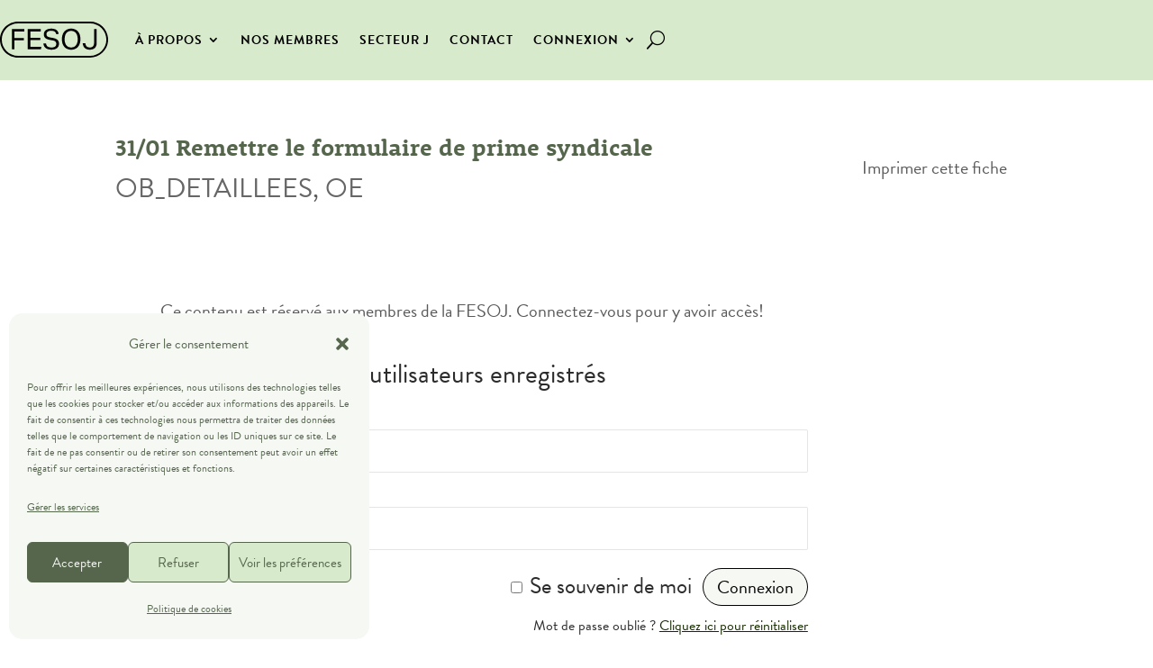

--- FILE ---
content_type: text/css
request_url: https://fesoj.be/wp-content/themes/FESOJ/style.css
body_size: 4699
content:
/*
 Theme Name:     FESOJ
 Theme URI:      
 Description:    Thème de la FESOJ
 Template:       Divi
 Version:        1.0.0
*/

/*>>>>>>>>>>>>>>>>> 1 MENU <<<<<<<<<<<<<<<</
/*>>>>>>>>>>>>>>>>> 2 TYPO <<<<<<<<<<<<<<<</
/*>>>>>>>>>>>>>>>>> 3 LOGO <<<<<<<<<<<<<<<</
/*>>>>>>>>>>>>>>>>> 4 MEMBERS <<<<<<<<<<<<</
/*>>>>>>>>>>>>>>>>> 5 FICHES PRINT <<<<<<<</
/*>>>>>>>>>>>>>>>>> 6 TABLEAU DES MANDATS<</


/********************************************/
/*>>>>>>>>>>>>>>>>> 1 MENU <<<<<<<<<<<<<<<<<</
/********************************************/

/* Remove the line below the normal Divi menu */
#main-header {
    box-shadow: none !important;
    }

/* fixed Divi navigation bar */
#main-header.et-fixed-header {
    box-shadow: none !important;
}

#et-top-navigation {
    font-weight: 400;
}

.et_header_style_left #et-top-navigation nav > ul > li > a {
    padding-bottom: 10px !important;
	text-decoration:none !important;
	list-style-type:none !important;
}

#et-top-navigation nav > ul > li >li> a {
    padding-left: 10px !important;
	text-decoration:none !important;
	list-style-type:none !important;
}

#et-top-navigation nav > ul > li >li> a hover {
    padding-left: 10px !important;
	text-decoration:none !important;
	list-style-type:none !important;


	
}

#et-info 
{
border-bottom:0.5px solid black;
}

.et_slide_in_menu_container #mobile_menu_slide .menu-item-has-children,.et_slide_in_menu_container #mobile_menu_slide .menu-item-has-children .menu-item-has-children
{list-style:none}


/*****Menu bar*********/

/*-----slider menu-------*/

/*la petite flèche*/
.et_header_style_fullscreen .et_slide_in_menu_container span.mobile_menu_bar.et_toggle_fullscreen_menu::before {
    content: "\27BC";
	font-size: 40px;
	padding-right:30px;
}

/*???*/
.et_slide_in_menu_container.et_pb_fullscreen_menu_opened.et_pb_fullscreen_menu_animated 
{
	background-color:#F5F8F3!important;
	background-color:red
}

.et_header_style_fullscreen ul#mobile_menu_slide
{
	text-align: left!important;
	padding-left:15%!important;
}

.et_slide_in_menu_container #mobile_menu_slide li.leger a
{
	font-weight:300;
}

.titre_menu a 
{
	padding-bottom:0px!important;
}

.menu_leger a {
font-weight:300!important;
}

.et_slide_in_menu_container #mobile_menu_slide li a 
{
	padding:0!important;
}

.et_slide_in_menu_container #mobile_menu_slide li li a 
{
	opacity:1;
}

ul li a
{
	line-height:1.1em
}

#sommaire ul li
{
	line-height:1.1em;
	list-style: none;
margin-left:0;
padding-left:0;
}

.intro
{
font-family:brandon-grotesque, sans-serif;
	font-weight:50;
	font-size:1em;
	font-style:italic;
}

/*>>>>>>>default menu<<<<<<<<*/

#mobile_menu_slide li .et_slide_in_menu_container #mobile_menu_slide li a
ul#mobile_menu.et_mobile_menu 
{
    background-color: #F5F8F3;
    border: none;
    max-width: 50%!important;
	 width: 50%!important;
	line-height:1.1em;
}

.container.clearfix.et_menu_container
{
	max-width:90%!important;
	width:90%!important;
	margin:auto!important;
}


/*---pour que les éléments de sous-menu ne soient pas soulignés et qu'il n'y ait pas de bullets dans le menu---*/
#mobile_menu_slide ul li a, #mobile_menu_slide ul li, #mobile_menu_slide ul li ul li
{text-decoration:none;
list-style-type:none !important;
}

#mobile_menu_slide ul li ul li a
{margin-left:3%;}


/*-----END default menu--*/




/*Centrer le menu*/

#main-header .container 
{
  text-align: center!important;
  width:80%;
}


/*Hamburger*/
.mobile_menu_bar:before 
{
    font-size: 50px;
}



.et_header_style_fullscreen .et_slide_in_menu_container.et_pb_fullscreen_menu_opened 
{
  opacity: 1;
} 


@media only screen and ( min-width:980px ) {
.et_header_style_fullscreen .et_slide_in_menu_container 
{
  width: 50%!important;
	}}

.et_slide_in_menu_container #mobile_menu_slide li a 
{
  font-weight: 400;
}

.et_slide_in_menu_container #mobile_menu_slide li a:hover
{
  opacity:0.7!important;
}

h1 a:hover, p a:hover 
{
opacity:0.7;
}


input.text, input.title, input[type="email"], input[type="password"], input[type="tel"], input[type="text"], select, textarea 
{
    background-color: #fff;
    border: none;
    padding: 10px;
    color: black;
    font-size:25px;
    width: 100vw;
}

/*Menu supérieur
#top-header .container {
font-weight: 400!important;
margin-right: 0px;
padding-right: 30px;
}

#et-info {
	float:right;
	font-size: 1.5em;
}



.bouton a {
	padding-bottom: 0px!important;
}




.mobile_menu_bar::before 
{
	font-size: 40px;
}



	/*Menu bar sur mobile*/
	#top-header, div#et-secondary-menu, ul#et-secondary-nav 
{
		display: block !important; 
}

	#top-header .container {
		padding-top: 0.75em !important;
	}

@media only screen and ( min-width:980px ){	
.et_header_style_fullscreen .et_slide_in_menu_container 
{
width: 50% !important;
	}}


/*>>>>>>>>><Hamburger menu on desktop<<<<<<<<<<<<*/

@media only screen and ( min-width:980px ) {
    #et_mobile_nav_menu hover{ display:block !important; margin-bottom:20px; margin-top:6px }
    #top-menu-nav { display:none; }
    .et-fixed-header #et_mobile_nav_menu { margin-bottom:0; }
	
	/*.et_pb_fullscreen_nav_container, .mobile_menu_slide, .et_mobile_menu
	{text-decoration:none !important;}*/
	
    /* set the width, and right align */
    #mobile_menu { max-width: 400px; right: 0; left:auto; }
	
	.et_fullwidth_secondary_nav #top-header .container {
		width:95%;}

	ul li a
{
	line-height:1.1em
}

/*>>>>>>>>>mobile menu?<<<<<<<<<<<<*/

#sommaire ul li, mobile_menu_bar
{
line-height:1.1em;
list-style: none;
margin-left:0;
padding-left:0;
}

/*>>>>>>>>>>>END_1_MENUS<<<<<<<<<<<<<<*/

	
	
	
	
/***********************************/
/*>>>>>>>>>>> 2 TYPOS <<<<<<<<<<<<<*/
/***********************************/

/*>>>>>>>>>> p/single post <<<<<<<<<<<<<<<<*/
	
.et_pb_pagebuilder_layout.single-post:not(.et-tb-has-body) #main-content .et_pb_with_background .et_pb_row
	{width:90%;}
	
	/*Paragraphe et varianntes*/
body {
font-family:  brandon-grotesque, sans-serif; 
font-weight: 400;
font-style: normal;
}

.play {
font-family: rooney-web,serif;
font-weight: 500;
font-style: normal;
color:green
}

.demiespace
	{
padding-bottom:0.5em;
}

.espace
	{
padding-bottom:0.3em;
}

.moyengras
	{
font-weight:500;
	}
	
.leger
	{
font-weight:300;
	}
	
.gras
	{
font-weight:700;
	}

.strong
{
	font-weight:bold!important;
}

a {text-decoration:underline;}



	
/*>>>>>>>>TITRES<<<<<<<<<<<<<*/
h1
{
font-family: rooney-web,serif;
font-weight: 700;
font-style:bolder;
font-variant:capitalize;
}


h2
{
font-family: rooney-web,serif;
font-weight: 700;
font-style:bold;
margin-top:30px!important;
/*text-transform:uppercase;*/
}

/*.et_pb_column_1_6 h2,
.et_pb_column_1_3 h2, .et_pb_column_1_4 h2, .et_pb_column_1_5 h2->CSS additionnnel
{font-size: 30px ! important}
*/

h3
{
font-family: rooney-web,serif;
font-weight: 500;
font-style: lighter;
/*color:blue*/
}

h4
{
font-family: rooney-web,serif;
font-weight: 300;
font-style: italic;
padding-left:5%;
padding-bottom:20px;
}
	
h4
{
font-family: rooney-web,serif;
font-weight: 600;
font-style: italic;
padding-left:5%;
padding-bottom:20px;
}


.intro
{
font-family:brandon-grotesque, sans-serif;
	font-weight:50;
	font-size:1em;
	font-style:italic;
}




/*-------DEBUT_LISTES -----*/
	ol li
{line-height:1.3em;
padding : 2% 0 0 0;
margin:1% 0 0 0
}

	
	
	ul li
{line-height:1.1em;
padding : 1% 0 1% 0;
list-style-type:square}
	
	
		ul li ul li, ol li ol li
		{list-style-type:disc;
		line-height:1.1em}
		
			ul li ul li ul li
			{list-style-type:circle}
	
#2279 ul li, #2279 ol li
{line-height:0.5em;
padding : 2%, 0 2% 0}
	
/*____fin listes ----*/

	
/*>>>>>>>>>>>>>> END_3 TYPOS<<<<<<<<<<<<*/

/********/
/*Footer*/
/********/
	

.message {
position: fixed;
bottom: 0;
}
	
	
/********************************/
/*>>>>>>>>>>  3 LOGO <<<<<<<<<<<*/
/********************************/
#logo{
	margin-top:20px!important;
}

/*>>>>>>>FIN LOGO<<<<<<<<<<<<<<*/


/**********************************************/
/*>>>>>>>>>>>>>>>>> 4 MEMBERS <<<<<<<<<<<<<<<<*/
/**********************************************/
	
/*bouton supprimer mon compte*/

input#submit.button.button-primary {
	background-color:#f5f8f3;
	font-size:23px;
	border-color:black;
	border-radius:50px;
	padding:10px 15px;
}

/*>>>>>>>>>>> FIN MEMBERS <<<<<<<<<<<*/

	
.btn-inline .et_pb_button_module_wrapper {
    display: inline-block;
    margin: 0 5px;
}

.btn-inline {
    text-align: center !important;
}


/*------ BLOG ---------*/
.et_pb_post 
{
	padding-top:0!important;
	margin-top:0!important;
	  margin-bottom: px;
}
	
	.et_pb_post {}


/*------ FIN BLOG --------*/

/* ordre colonnes sur mobile */
		@media all and (max-width: 980px) {}
   /* envelopper la rangée dans une flexbox */
   .custom_row {
      display: -webkit-box;
      display: -moz-box;
      display: -ms-flexbox;
      display: -webkit-flex;
      display: flex;
      -webkit-flex-wrap: wrap; /* Safari 6.1+ */
      flex-wrap: wrap;
   }
   /* classes personnalisées qui désigneront l'ordre
   des colonnes dans la ligne de la flexbox */
   .premier-mobile {
      -webkit-order: 1;
      order: 1;
   }
	
   .deuxieme-mobile {
      -webkit-order: 2;
      order: 2;
   }

   .et_header_style_fullscreen .et_slide_in_menu_container {
  width: 80%;
}
	
/*******************************************************/
/*>>>>>>>>>> 5 TABLEAU DES OBLIGATIONS <<<<<<<<<<<<<<<<*/
/*******************************************************/
	
	.et_pb_portfolio_items h4
	{font-size:27px!important}
	
	@media only screen{.et_pb_portfolio .project_category_asbl
		{background-color:#D25A47;
	height:290px;
		padding:10px ;}
	}
	
	.ASBL, .et_pb_portfolio .project_category_asbl .post-meta
	{line-height:0.8;padding:5px}
	
	.ASBL, .et_pb_portfolio .project_category_asbl h4
	{display:block;height:220px;padding:10px}
	
	
	
	@media only screen{.OJ, .et_pb_portfolio .project_category_oj
	{background-color:#A2AD67;
		Height:290px;padding:10px}}
	
	.OJ, .et_pb_portfolio .project_category_oj .post-meta
	{line-height:0.9;padding:5px;padding:5px}
	
	.OJ, .et_pb_portfolio .project_category_oj h4
	{display:block;height:220px;padding:10px}
	
	
	
	@media only screen{.CJ, .et_pb_portfolio .project_category_cj
	{background-color:#724E4F;
		Height:290px;padding:10px;}}
	
	.CJ, .et_pb_portfolio .project_category_cj .post-meta
	{line-height:0.9;padding:5px;}
	
	.CJ, .et_pb_portfolio .project_category_cj h4
	{display:block;height:220px;padding:10px}
	
	
	
	@media only screen{.OE, .et_pb_portfolio .project_category_oe
	{background-color:#7493A5;
		Height:290px;padding:10px}}
	
	.OE, .et_pb_portfolio .project_category_oe .post-meta
	{line-height:0.9;padding:5px}
	
	.OE, .et_pb_portfolio .project_category_oe h4
	{display:block;height:220px;padding:10px}
	
	
	
	@media only screen{.DE, .et_pb_portfolio .project_category_decret_emploi
	{background-color:#FABE6E;
		Height:290px;padding:10px}}
	
		.DE, .et_pb_portfolio .project_category_decret_emploi .post-meta
	{line-height:0.9;padding:5px}
	
		.DE, .et_pb_portfolio .project_category_decret_emploi h4
		{display:block;height:220px;padding:10px}
	
	
	
	@media only screen{.maribel, .et_pb_portfolio .project_category_maribel
	{background-color:#837099;
		Height:290px;padding:10px}}
	
		.maribel, .et_pb_portfolio .project_category_maribel .post-meta
	{line-height:0.9;padding:5px}
	
		.maribel, .et_pb_portfolio .project_category_maribel h4
		{display:block;height:220px;padding:10px}
	
	
	/*----------------mobile categories calendrier obligations----------*/
	
	@media only screen and (max-width: 980px)
		{div
		{background-color:#D25A47;
	height:290px;
		padding:10px ;
		font-family: rooney-web,serif;
	font-weight: 600;
	font-style: italic;
			}
			
	}
	
	@media only screen and (max-width: 980px)
		{
	.ASBL, .et_pb_portfolio .project_category_asbl .post-meta
	{line-height:0.8;padding:5px}
	}
	
	@media only screen and (max-width: 980px)
		{
	.ASBL, .et_pb_portfolio .project_category_asbl h4
	{display:block;height:220px;padding:10px}
	}
		
	
	#ASBL
	{background-color:#D25A47}
	
	#OJ
	{background-color:red}
	
	#CJ
	{background-color:#724E4F}
	
	#OE
	{background-color:#7493A5}
	
	#DECRET_EMPLOI
	{background-color:#FABE6E}
	
	#maribel
	{background-color:#837099}
	
/*>>>>>>>>>>>>>>>>>>>>>>>>>>>>FIN obligations<<<<<<<<<<<<<<<<<<<<<<<<<<<*/
	
	
/********************************************/
/*>>>>>>> 6 IMPRESSION DES FICHES <<<<<<<<<<</
/********************************************/

@media print{
	
	
	
	.et_pb_divider_0, .et_pb_divider_1{display:none}
	
	/* pas de coupure de page à l'intérieur de ces éléments */
blockquote, ul, ol{
    page-break-inside: avoid !important;
    break-inside: avoid! important;
}
	
/* pas de coupure de page après ces éléments */
h1, h2, h3, h4, h5, h6, caption{
    page-break-after: avoid !important;
	break-after: avoid !important;}
	
	.et_pb_gutters2 .et_pb_column_3_4, .et_pb_gutters2.et_pb_row .et_pb_column_3_4
	{width:60%}
	
		
	p{
    orphans: 3;
    widows: 3;
}
	
	html{ font-size: 7.5pt; }
	
	post {
   width:100%!important;
    padding:0!important;
    margin:0!important;
	page-break-inside: avoid;
    break-inside: avoid;
	
  }
	
	body{font-family:georgia,serif;}
	
	
	
div.entry-content h1,h2,h3,h4,p,ul,li {font-size:50%;line-height:150%;font-family:georgia,serif;}
	
	h1 {font-size:21px !important;margin-bottom:20px !important; text-align:center;text-transform:uppercase !important;font-weight:bold !important}
	
	h2 {font-size:19px !important;font-family:georgia,serif;text-decoration:underline !important;font-weight:bold !important}
	
	h3 {font-size:14px !important;font-family:georgia,serif;text-transform:uppercase;font-weight:bold !important}
	
	h4 {font-size:14px !important;font-family:georgia,serif;text-decoration:underline}
	

	ol li
{line-height:1.3em!important;
padding : 2% 0 0 0;
margin:1% 0 0 0;
	font-size:100%!important
}
	
	
	ul li
{line-height:1.3em!important;
padding : 1% 0 1% 0;
list-style-type:square;
font-size:100%!important}
	
	
		ul li ul li, ol li ol li
		{list-style-type:disc;
		line-height:1.1em;
	font-size:100%!important}
		
			ul li ul li ul li
			{list-style-type:circle;
	font-size:100%!important}
	

	
	.et_pb_divider_0, .et_pb_divider_1 {display:none !important}
	
	.et_pb_pagebuilder_layout.single-post:not(.et-tb-has-body) #main-content .et_pb_with_background .et_pb_row {width:100% !important}
	
/*ne pas imprimer la sidebar*/	
	#sidebar {display:none}
	
/*ne pas imprimer les boutons*/	
	body.et_pb_button_helper_class .et_pb_button{display:none}
	
/*firefox: reduire l'espacement*/
	.et_pb_row {padding:0;min-width:0;float:left}
	.et_pb_gutters2 .et_pb_column, .et_pb_gutters2.et_pb_row .et_pb_column {margin:0;min-width:0;float:left}
	
	
	.et_pb_gutters2 .et_pb_column_2_3, .et_pb_gutters2.et_pb_row .et_pb_column_2_3{min-width:0;width:100%;float:left}
	
	.et_pb_pagebuilder_layout.single-post:not(.et-tb-has-body) #main-content .et_pb_with_background .et_pb_row
	.et_pb_pagebuilder_layout.single-post:not(.et-tb-has-body) #main-content .et_pb_with_background .et_pb_row{width:100%}
	
	.et_pb_section {padding: 0px 0;}

}
	
/*>>>>>>>>FIN 6 IMPRESSION DES FICHES<<<<<<<<<<<</	
	
	
/*******************************************************/
/*>>>>>>>>>>>>> 7 tableau des mandats<<<<<<<<<<<<<<<<<<*/
/*******************************************************/
	
.mandats
{border: Opx solid;
	vertical-align:top;
}

.mandats table tr p
{width:50%;
padding:20px;}

	

/*RESPONSIVE TABLE*/
	
	/*@media only screen and (max-width: 840px)*/
table.responsive {
margin-bottom: 0;
overflow: hidden;
overflow-x: scroll;
display: block;
white-space: nowrap;
}
	
.et_pb_portfolio_items
	{margin-bottom:30px;}
	

/*>>>>>>>>>>>>> FIN 7 tableau des mandats <<<<<<<<<<<<<<<<<<<*/


/***************  A TRIER RECUP CSS ADDITIONEL **************/
	
	
h4
{line-height:1.2em}

#nav .menu li:hover > ul.sub-menu {
    display: block !important;
    visibility: visible !important;
	
}

 #top-menu ul li:hover ul, 
    #top-menu ul li:hover ul li a
{ visibility: visible !important;}

#wpmem_restricted_msg p 
{
	font-size:20px!important;
	line-height:1.2em;
}

#wpmem_login legend, #wpmem_reg legend {
    font-size: 35px;
    line-height: 1.2em;
    font-weight: 500;
    margin-bottom: 20px;   
}

	#wpmem_login, #wpmem_reg {
	font-family:brandon-grotesque, sans-serif!important;
}


input.buttons {
    background-color: #F5F8F3;
    border: 1px solid black;
    border-radius: 100px;
    padding: 5px 15px;
}

#wpmem_msg,.wpmem_msg {
    
  padding-bottom:50px;
	background-color:transparent;
	border:none;
	text-align:left!important;
    font-size: 25px!important;
	 width: 80%!important;
	}

#wpmem_login legend, #wpmem_reg legend{
	font-size:30px!important;
}

#wpmem_reg label{
	font-size:25px!important;
	color:black!important;
}

	#wpmem_login .button_div, #wpmem_reg .button_div{
	font-size:25px!important;
}

#wpmem_login button, #wpmem_login input, #wpmem_reg button, #wpmem_reg input, #wpmem_reg select, #wpmem_reg textarea
	{
	font-size:20px!important;
}

.et_pb_text_inner>ul>li 
	{
	padding-bottom:10px!important;
}

#wpmem_restricted_msg, #wpmem_login
	{
	margin-left:50px;
	}
	
#wpmem_restricted_msg
	{
	margin-top:90px;
}


	@media only screen and (max-width: 980px){
    #logo {
        height: 60% !important;
        max-height: 60% !important;
        width: auto !important; }
}
	
/*popup remove blur*/

.da-overlay-visible .da-overlay {
backdrop-filter:none !important;
background-color: white!important;
}
	 
.da-overlay.evr_fb_popup_modal  {
		 background-color: white!important;}fpri
	
	 
    .et_non_fixed_nav.et_transparent_nav #main-header, .et_non_fixed_nav.et_transparent_nav #top-header, 
    .et_fixed_nav #main-header, .et_fixed_nav #top-header {
    position: fixed;    
    }


/*@media only screen and (max-width: 980px)*/

.post-content-inner
{
	padding-bottom: 10px; 
}

/************/
/*POPUP FLOU*/
/************/
.da-overlay-visible .da-overlay 
{
 backdrop-filter: none!important;
   -webkit-backdrop-filter: none;
}
	 
.da-overlay
	{background: rgba(245,248,243, 0.6)!important}}

/*rendre la zone du bouton impression aussi verte que les reste du site*/
.pdfprnt-top-right, .pdfprnt-bottom-right, .pdfprnt-top-bottom-right, .pdfprnt-right 
{
  text-align: right;
  padding: 5px;
	background: #D8EACC;}





/*************************/
/********SIDEBAR**********/
/*************************/

.et_right_sidebar #sidebar
{padding:0}

#main-content .container::before
{width:0}

.et_pb_widget a
{color:black;
text-decoration:underline}

.et_pb_widget a span
	{background-color:#F5F8F3}


--- FILE ---
content_type: text/css
request_url: https://fesoj.be/wp-content/et-cache/7898/et-core-unified-7898.min.css?ver=1767151233
body_size: 89
content:
h4{line-height:1.2em}#nav .menu li:hover>ul.sub-menu{display:block!important;visibility:visible!important}#top-menu ul li:hover ul,#top-menu ul li:hover ul li a{visibility:visible!important}#wpmem_login{width:90%}.et_pb_button_module_wrapper{display:inline-block;margin-right:10px}

--- FILE ---
content_type: text/css
request_url: https://fesoj.be/wp-content/et-cache/7898/et-core-unified-tb-784-tb-11680-deferred-7898.min.css?ver=1767151233
body_size: 327
content:
.et_pb_section_1_tb_footer.et_pb_section{padding-top:0px;padding-right:0px;padding-bottom:0px;padding-left:0px;background-color:#f5f8f3!important}.et_pb_row_1_tb_footer{background-color:RGBA(255,255,255,0)}.et_pb_row_1_tb_footer,body #page-container .et-db #et-boc .et-l .et_pb_row_1_tb_footer.et_pb_row,body.et_pb_pagebuilder_layout.single #page-container #et-boc .et-l .et_pb_row_1_tb_footer.et_pb_row,body.et_pb_pagebuilder_layout.single.et_full_width_page #page-container #et-boc .et-l .et_pb_row_1_tb_footer.et_pb_row{width:100%}.et_pb_text_3_tb_footer h1{font-size:45px;line-height:1.1em}.et_pb_text_3_tb_footer h2{font-size:30px}.et_pb_text_3_tb_footer{padding-top:0%!important;padding-bottom:0px!important}.et_pb_section_1_tb_footer{width:100%;margin-left:auto!important;margin-right:auto!important}.et_pb_row_1_tb_footer.et_pb_row{padding-top:0%!important;padding-bottom:0%!important;padding-left:0%!important;margin-top:0px!important;margin-right:0px!important;margin-bottom:0px!important;margin-left:-159px!important;margin-left:auto!important;margin-right:auto!important;padding-top:0%;padding-bottom:0%;padding-left:0%}@media only screen and (min-width:981px){.et_pb_text_3_tb_footer{width:100%}}@media only screen and (max-width:980px){.et_pb_row_1_tb_footer.et_pb_row{padding-top:20px!important;padding-top:20px!important}.et_pb_text_3_tb_footer h1{font-size:40px}.et_pb_text_3_tb_footer{width:100%}}@media only screen and (max-width:767px){.et_pb_row_1_tb_footer.et_pb_row{padding-top:15px!important;padding-bottom:10px!important;padding-top:15px!important;padding-bottom:10px!important}.et_pb_text_3_tb_footer h1{font-size:40px}}

--- FILE ---
content_type: image/svg+xml
request_url: https://fesoj.be/wp-content/uploads/2024/03/Logo-fesoj.svg
body_size: 2913
content:
<?xml version="1.0" encoding="UTF-8"?>
<svg xmlns="http://www.w3.org/2000/svg" id="uuid-f861d5ff-ed4f-43eb-90ea-8bab745fdc06" data-name="Calque 1" viewBox="0 0 500 166.74">
  <path d="M416.63,166.74H83.37C37.4,166.74,0,129.34,0,83.37S37.4,0,83.37,0h333.26c45.97,0,83.37,37.4,83.37,83.37s-37.4,83.37-83.37,83.37ZM83.37,8.23C41.94,8.23,8.23,41.94,8.23,83.37s33.7,75.13,75.13,75.13h333.26c41.43,0,75.13-33.7,75.13-75.13S458.06,8.23,416.63,8.23H83.37Z" style="fill: #010101; stroke-width: 0px;"></path>
  <g>
    <path d="M55.09,34.82h57.66v10.54h-45.69v30.46h42.82v10.8h-42.82v41.13h-11.98V34.82Z" style="fill: #010101; stroke-width: 0px;"></path>
    <path d="M128.5,34.82h60.13v10.54h-48.16v29.16h45.56v10.67h-45.56v32.02h50.63l-1.95,10.54h-60.65V34.82Z" style="fill: #010101; stroke-width: 0px;"></path>
    <path d="M260.09,103.03c0-2.43-.43-4.71-1.3-6.83-.87-2.13-2.52-3.99-4.95-5.6-2.43-1.6-5.99-2.8-10.67-3.58l-11.71-2.08c-6.07-1.13-11.26-2.67-15.55-4.62-4.29-1.95-7.57-4.71-9.83-8.26-2.26-3.56-3.38-8.2-3.38-13.93s1.52-10.5,4.56-14.32c3.04-3.82,7.14-6.66,12.3-8.53,5.16-1.86,10.95-2.8,17.38-2.8s11.3.67,15.42,2.02c4.12,1.35,7.46,3.17,10.02,5.47,2.56,2.3,4.55,4.88,5.99,7.74,1.43,2.86,2.45,5.81,3.06,8.85l-11.19,2.21c-.96-3.56-2.28-6.53-3.97-8.92-1.69-2.39-4.03-4.19-7.03-5.4-2.99-1.21-7.01-1.82-12.04-1.82-5.64,0-10.09.67-13.34,2.02-3.25,1.35-5.58,3.15-6.96,5.4-1.39,2.26-2.08,4.82-2.08,7.68,0,4.51,1.24,7.94,3.71,10.28,2.47,2.34,6.92,4.12,13.34,5.34l13.02,2.34c9.63,1.74,16.7,4.73,21.22,8.98,4.51,4.25,6.77,10.46,6.77,18.61,0,4.95-1.26,9.44-3.77,13.47-2.52,4.04-6.29,7.27-11.32,9.7-5.03,2.43-11.37,3.64-19,3.64-10.93,0-19.78-2.28-26.55-6.83-6.77-4.56-10.63-11.86-11.58-21.93h11.97c1.04,6.42,3.62,11.11,7.74,14.06,4.12,2.95,10.26,4.43,18.42,4.43,5.47,0,9.76-.76,12.89-2.28,3.12-1.52,5.31-3.56,6.57-6.12,1.26-2.56,1.89-5.36,1.89-8.4Z" style="fill: #010101; stroke-width: 0px;"></path>
    <path d="M286.25,81.42c0-10.41,1.82-19.26,5.47-26.55s8.7-12.84,15.16-16.66c6.46-3.82,13.86-5.73,22.19-5.73s15.94,1.89,22.32,5.66c6.38,3.77,11.37,9.26,14.97,16.47,3.6,7.2,5.4,16.01,5.4,26.42s-1.76,19.29-5.27,26.62c-3.51,7.33-8.48,12.91-14.9,16.73-6.42,3.82-13.93,5.73-22.52,5.73s-15.86-1.89-22.32-5.66c-6.47-3.77-11.5-9.28-15.1-16.53-3.6-7.24-5.4-16.07-5.4-26.49ZM298.75,81.29c0,11.63,2.52,20.94,7.55,27.92,5.03,6.99,12.63,10.48,22.78,10.48s17.4-3.49,22.52-10.48c5.12-6.98,7.68-16.29,7.68-27.92,0-7.72-1.15-14.45-3.45-20.17-2.3-5.73-5.68-10.2-10.15-13.41-4.47-3.21-10-4.82-16.6-4.82s-12.28,1.61-16.79,4.82c-4.51,3.21-7.9,7.68-10.15,13.41-2.26,5.73-3.38,12.45-3.38,20.17Z" style="fill: #010101; stroke-width: 0px;"></path>
    <path d="M435.16,96.26v-61.44h11.98v62.35c0,11.02-2.82,19.26-8.46,24.73-5.64,5.47-13.36,8.2-23.17,8.2s-17.44-2.45-23.17-7.35c-5.73-4.9-9.07-12.52-10.02-22.84h12.11c.52,3.82,1.47,7.22,2.86,10.22,1.39,2.99,3.51,5.34,6.38,7.03,2.86,1.69,6.72,2.54,11.59,2.54,7.29,0,12.43-2.06,15.42-6.18,2.99-4.12,4.49-9.87,4.49-17.25Z" style="fill: #010101; stroke-width: 0px;"></path>
  </g>
</svg>
